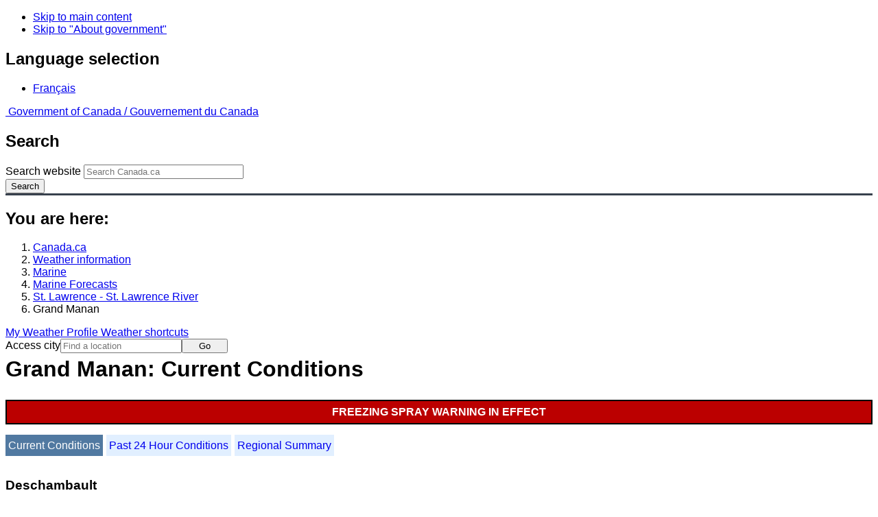

--- FILE ---
content_type: text/html; charset=UTF-8
request_url: https://weather.gc.ca/marine/weatherConditions-currentConditions_e.html?mapID=12&siteID=05600&stationID=WHQ
body_size: 10605
content:
<!DOCTYPE html>
<html class="no-js" lang="en" dir="ltr">
  <head>
    <meta charset="utf-8">
    <!-- Web Experience Toolkit (WET) / Boîte à outils de l'expérience Web (BOEW)
    wet-boew.github.io/wet-boew/License-en.html / wet-boew.github.io/wet-boew/Licence-fr.html -->
    <meta content="width=device-width, initial-scale=1" name="viewport">
    <meta name="dcterms.creator" content="Environment Canada">
    <meta name="dcterms.language" title="ISO639-2" content="eng">
  <link href="/marine/css/marine.css" rel="stylesheet" type="text/css"/>
<style>
   #aaLinks ul li#m05600 { font-weight:bold; }
   #bnLinks ul.mMarineFooter  li#m05600,  #bnLinks ul.mMarineFooter  li#m12 { font-weight:bold; }
</style>
<title>Grand Manan -  St. Lawrence River - Environment Canada</title>
<meta name="dcterms.title" content="Grand Manan -  St. Lawrence River - Environment Canada"/>
<meta name="description" content="Marine weather forecasts, warnings, synopsis, and ice conditions. Hundreds of land and buoy station observations across Canada are also available"/>
<meta name="dcterms.subject" title="scheme" content="Meteorology;Weather;Weather Warnings;Coastal Waters;Waterways;Lakes"/>
<meta name="dcterms.issued" title="W3CDTF" content="2013-04-16"/>
<meta name="dcterms.modified" title="W3CDTF" content="2025-11-12"/>
<link href="/template/gcweb/v15.0.0/GCWeb/assets/favicon.ico" rel="icon" type="image/x-icon">
<link rel="stylesheet" href="/template/gcweb/v15.0.0/GCWeb/css/theme.min.css">
<noscript><link rel="stylesheet" href="/template/gcweb/v15.0.0/wet-boew/css/noscript.min.css"></noscript>
<link rel="stylesheet" href="/203/css/city/jquery-ui-1.10.3.custom.min.css">
<link rel="stylesheet" href="/203/css/base.css">
<link rel="stylesheet" href="/203/css/wxotemplate/wxo.css">
<link rel="stylesheet" href="/203/css/wxotemplate/outdated.css">
<link rel="stylesheet" href="/203/css/wxotemplate/print-sm.css">
<link rel="stylesheet" href="/203/vue/mwp/profileBanner.css">
<script async src="https://www.googletagmanager.com/gtag/js?id=G-KRTDXYDHQP"></script>
<script>
(function () {
  'use strict';
  window.dataLayer = window.dataLayer || [];
  window.gtag = function () {
    window.dataLayer.push(arguments);
  };
  window.gtag('js', new Date());

  window.gtag('config', 'G-KRTDXYDHQP');
}());
</script>
<!-- Google Tag Manager -->
<script>
(function (w,d,s,l,i) {
  'use strict';
  w[l] = w[l] || [];
  w[l].push({'gtm.start': new Date().getTime(), event: 'gtm.js'});
  var f = d.getElementsByTagName(s)[0];
  var j = d.createElement(s);
  var dl = l != 'dataLayer' ? '&l=' + l : '';
  j.async = true;
  j.src = 'https://www.googletagmanager.com/gtm.js?id=' + i + dl;
  f.parentNode.insertBefore(j,f);
}(window, window.document, 'script', 'dataLayer', 'GTM-MLV9G4T'));
</script>
<!-- End Google Tag Manager -->
</head>
<body>
    <ul id="wb-tphp">
  <li class="wb-slc">
    <a class="wb-sl" href="#wb-cont">Skip to main content</a>
  </li>
  <li class="wb-slc visible-sm visible-md visible-lg">
    <a class="wb-sl" href="#wb-info">Skip to "About government"</a>
  </li>
</ul>
<header>
  <div id="wb-bnr" class="container">
    <section id="wb-lng" class="text-right">
      <h2 class="wb-inv">Language selection</h2>
      <ul class="list-inline margin-bottom-none">
        <li>
          <a href="/include/lang.php" hreflang="fr" rel="alternate">
            Français          </a>
        </li>
      </ul>
    </section>
    <div class="row">
      <div class="brand col-xs-5 col-md-4">
        <a href="http://www.canada.ca/en.html" hreflang="en" rel="external">
          <img src="/template/gcweb/v15.0.0/GCWeb/assets/sig-blk-en.svg" alt="">
          <span class="wb-inv">
            Government of Canada /
            <span lang="fr">Gouvernement du Canada</span>
          </span>
        </a>
      </div>
      <section id="wb-srch" class="col-lg-8 text-right">
        <h2>Search</h2>
        <form action="https://www.canada.ca/en/environment-climate-change/weather/search.html" method="get"
        name="cse-search-box" role="search" class="form-inline">
          <div class="form-group">
            <label for="wb-srch-q" class="wb-inv">Search website</label>
            <input id="wb-srch-q" list="wb-srch-q-ac" class="wb-srch-q form-control" name="q"
            type="search" value="" size="27" maxlength="150" placeholder="Search Canada.ca">
            <datalist id="wb-srch-q-ac">
            </datalist>
          </div>
          <div class="form-group submit">
            <button type="submit" id="wb-srch-sub" class="btn btn-primary btn-small" name="wb-srch-sub">
              <span class="glyphicon-search glyphicon"></span>
              <span class="wb-inv">Search</span>
            </button>
          </div>
        </form>
      </section>
    </div>
  </div>
  <nav id="wb-bc" property="breadcrumb">
    <h2>You are here:</h2>
    <div class="container">
      <ol class="breadcrumb">
          <li><a href="http://www.canada.ca/en.html" hreflang="en">Canada.ca</a></li>
<li><a href="/index_e.html">Weather information</a></li>
<li><a href="/mainmenu/marine_menu_e.html">Marine</a></li>
<li><a href="/marine/index_e.html">Marine Forecasts</a></li>
<li><a href="/marine/region_e.html?mapID=12">St. Lawrence - St. Lawrence River</a></li><li>Grand Manan</li>
      </ol>
    </div>
  </nav>
</header>

<!-- 4127 -->
<div class="container hidden-print">
  <div class="mrgn-tp-sm">
      <span class="pull-right profile-link mrgn-rght-sm mrgn-bttm-sm hidden">
      <a class="btn btn-default btn-sm ga-mwp" role="button"
    href="/myprofile/index_e.html">My Weather Profile      </a>
    </span>
      <span class="pull-right mrgn-rght-sm mrgn-bttm-sm">
      <a href="#favourites-panel" aria-controls="favourites-panel"
      class="btn btn-default btn-sm overlay-lnk" id="weather-shortcuts-link">Weather shortcuts</a>
    </span>
    <div class="pull-right mrgn-rght-sm mrgn-bttm-lg">
      <form role="search" id="cityjump" method="GET"
      action="/city/jump_e.html">
        <label id="search-label" for="city" accesskey="g" class="wb-inv">Access city</label>
        <input id="city" type="text" name="city" pattern=".{2,}" required
        title="Please enter at least two characters"
        placeholder="Find a location">
        <button type="submit" id="jump" value="Go" class="btn btn-default btn-sm">Go</button>
      </form>
    </div>
  </div>
</div>
<div class="clearfix"></div>

<div id='collapsible-alerts' class='container'></div>
<div class="clearfix"></div>
<main property="mainContentOfPage" class="container">
  <h1 id="wb-cont">Grand Manan: Current Conditions</h1>
  <div id="warningBannerHolder">
<div class="navaid"><h2 style="display:none">Warnings</h2></div>
<div id="warningBanner" class="banner-warning">
  <ul>
    <li>
      <a href="#warnings" class="wb-tabs-ext">Freezing spray warning&nbsp;in effect</a>
    </li>
  </ul>
</div></div>
  
<div id="wc-nav">
	<ul id="wc-nav-list">
	<li><a href="weatherConditions-currentConditions_e.html?mapID=12&amp;siteID=05600&amp;stationID=WHQ" id="on">Current Conditions</a></li><li><a href="weatherConditions-24hrObsHistory_e.html?mapID=12&amp;siteID=05600&amp;stationID=WHQ">Past 24 Hour Conditions</a></li><li><a href="weatherConditions-regionalSummary_e.html?mapID=12&amp;siteID=05600&amp;stationID=WHQ">Regional Summary</a></li>	</ul>
</div>
<div class="gecko-margin-fix">&nbsp;</div>
<h3>Deschambault</h3><span class="issuedTime">04:00&nbsp;AM&nbsp;EST&nbsp;21&nbsp;January&nbsp;2026</span><div class="table-responsive">
  <table class="table">
    <caption>
      <span class="hidden-xs">This table is a summary of hourly weather conditions for the weather station or buoy.<br/>Please note that these observations might not always be representative of weather conditions over their associated marine area.</span>
      <details class="visible-xs">
        <summary>Disclaimer</summary>
        <p class="mrgn-bttm-0">This table is a summary of hourly weather conditions for the weather station or buoy.<br/>Please note that these observations might not always be representative of weather conditions over their associated marine area.</p>
      </details>
    </caption>
    <tbody>
      <tr>
        <th class="info">Wind&nbsp;<span class="blackbold">(<a href="https://www.canada.ca/en/environment-climate-change/services/weather-general-tools-resources/glossary.html#wsglossaryK">knots</a>)</span></th>
        <td>WNW 2</td>
        <th class="info">Air temperature&nbsp;<span>(&deg;<abbr title="Celsius">C</abbr>)</span></th>
        <td>-16</td>
      </tr>
      <tr>
        <th class="info">Conditions</th>
        <td>N/A</td>
        <th class="info">Relative humidity&nbsp;<span>(%)</span></th>
        <td>77</td>
      </tr>
      <tr>
        <th class="info">Visibility&nbsp;<span>(<abbr title="kilometres">km</abbr>)</span></th>
        <td>N/A</td>
        <th class="info">Dew point temperature&nbsp;<span>(&deg;<abbr title="Celsius">C</abbr>)</span></th>
        <td>-19</td>
      </tr>
      <tr>
        <th class="info">Pressure and tendency&nbsp;<span>(<abbr title="kilopascales">kPa</abbr>)</span></th>
        <td>N/A</td>
        <th class="info">Wind Chill</th>
        <td>-19</td>
      </tr>
      <tr>
        <th class="info">Sunrise</th>
        <td>--</td>
        <th class="info">Sunset</th>
        <td>--</td>
      </tr>
    </tbody>
  </table>
</div><p><a href="#skip" class="wb-sl">Skip Image</a></p>
  <div class="row mrgn-bttm-md">

<form id="formSelect" method="get" action="/marine/incs/wc_select.php">
  <div class="col-lg-6 col-md-6 col-sm-5 col-xs-12">
    <label for="bsSelect" class="stationLabel">Select a location below:</label>
  </div>
  <div class="col-lg-6 col-md-6 col-sm-7 col-xs-12 textright">
    <select id="bsSelect" name="bsSelect" class="input-sm">
      <option value="/marine/forecast_e.html?mapID=12&amp;siteID=05600">Select a Buoy or Land Station</option>
      <optgroup class="header-buoy" label="Buoys:">
        <option class="buoy" value="/marine/weatherConditions-currentConditions_e.html?mapID=12&amp;siteID=05600&amp;stationID=45152">Lake Nipissing - 45152</option>
      </optgroup>
      <optgroup class="header-land" label="Land Stations:">
        <option class="land" value="/marine/weatherConditions-currentConditions_e.html?mapID=12&amp;siteID=05600&amp;stationID=YBG">Bagotville, CFB</option>
        <option class="land" value="/marine/weatherConditions-currentConditions_e.html?mapID=12&amp;siteID=05600&amp;stationID=YBC">Baie-Comeau Airport</option>
        <option class="land" value="/marine/weatherConditions-currentConditions_e.html?mapID=12&amp;siteID=05600&amp;stationID=WXS">Bas Caraquet</option>
        <option class="land" value="/marine/weatherConditions-currentConditions_e.html?mapID=12&amp;siteID=05600&amp;stationID=ZBF">Bathurst Airport</option>
        <option class="land" value="/marine/weatherConditions-currentConditions_e.html?mapID=12&amp;siteID=05600&amp;stationID=XBO">Beauport</option>
        <option class="land" value="/marine/weatherConditions-currentConditions_e.html?mapID=12&amp;siteID=05600&amp;stationID=WVU">Brier Island</option>
        <option class="land" value="/marine/weatherConditions-currentConditions_e.html?mapID=12&amp;siteID=05600&amp;stationID=WSG">Cap-Chat</option>
        <option class="land" value="/marine/weatherConditions-currentConditions_e.html?mapID=12&amp;siteID=05600&amp;stationID=WRZ">Cap-d'Espoir</option>
        <option class="land" value="/marine/weatherConditions-currentConditions_e.html?mapID=12&amp;siteID=05600&amp;stationID=WQM">Cap-Rouge</option>
        <option class="land" value="/marine/weatherConditions-currentConditions_e.html?mapID=12&amp;siteID=05600&amp;stationID=ZCR">Charlo</option>
        <option class="land" value="/marine/weatherConditions-currentConditions_e.html?mapID=12&amp;siteID=05600&amp;stationID=WHQ">Deschambault</option>
        <option class="land" value="/marine/weatherConditions-currentConditions_e.html?mapID=12&amp;siteID=05600&amp;stationID=AFY">Fundy Park (Alma)</option>
        <option class="land" value="/marine/weatherConditions-currentConditions_e.html?mapID=12&amp;siteID=05600&amp;stationID=YGP">Gaspé Airport</option>
        <option class="land" value="/marine/weatherConditions-currentConditions_e.html?mapID=12&amp;siteID=05600&amp;stationID=XGM">Grand Manan</option>
        <option class="land" value="/marine/weatherConditions-currentConditions_e.html?mapID=12&amp;siteID=05600&amp;stationID=YQM">Greater Moncton Roméo LeBlanc Int'l Airport</option>
        <option class="land" value="/marine/weatherConditions-currentConditions_e.html?mapID=12&amp;siteID=05600&amp;stationID=WQO">Île Bicquette</option>
        <option class="land" value="/marine/weatherConditions-currentConditions_e.html?mapID=12&amp;siteID=05600&amp;stationID=WER">Île d'Orléans</option>
        <option class="land" value="/marine/weatherConditions-currentConditions_e.html?mapID=12&amp;siteID=05600&amp;stationID=WAF">Île Rouge</option>
        <option class="land" value="/marine/weatherConditions-currentConditions_e.html?mapID=12&amp;siteID=05600&amp;stationID=WJO">Jonquière</option>
        <option class="land" value="/marine/weatherConditions-currentConditions_e.html?mapID=12&amp;siteID=05600&amp;stationID=AKC">Kouchibouguac</option>
        <option class="land" value="/marine/weatherConditions-currentConditions_e.html?mapID=12&amp;siteID=05600&amp;stationID=WEW">L'Assomption</option>
        <option class="land" value="/marine/weatherConditions-currentConditions_e.html?mapID=12&amp;siteID=05600&amp;stationID=WIG">L'Isle-aux-Grues</option>
        <option class="land" value="/marine/weatherConditions-currentConditions_e.html?mapID=12&amp;siteID=05600&amp;stationID=WST">La Pocatière</option>
        <option class="land" value="/marine/weatherConditions-currentConditions_e.html?mapID=12&amp;siteID=05600&amp;stationID=WTT">Lac Memphrémagog</option>
        <option class="land" value="/marine/weatherConditions-currentConditions_e.html?mapID=12&amp;siteID=05600&amp;stationID=WBS">Lac Saint-Pierre</option>
        <option class="land" value="/marine/weatherConditions-currentConditions_e.html?mapID=12&amp;siteID=05600&amp;stationID=ACQ">Miramichi</option>
        <option class="land" value="/marine/weatherConditions-currentConditions_e.html?mapID=12&amp;siteID=05600&amp;stationID=WMI">Miscou Island</option>
        <option class="land" value="/marine/weatherConditions-currentConditions_e.html?mapID=12&amp;siteID=05600&amp;stationID=WIX">Mistook</option>
        <option class="land" value="/marine/weatherConditions-currentConditions_e.html?mapID=12&amp;siteID=05600&amp;stationID=YYY">Mont-Joli Airport</option>
        <option class="land" value="/marine/weatherConditions-currentConditions_e.html?mapID=12&amp;siteID=05600&amp;stationID=YHU">Montréal Metropolitain Airport</option>
        <option class="land" value="/marine/weatherConditions-currentConditions_e.html?mapID=12&amp;siteID=05600&amp;stationID=YUL">Montréal-Trudeau Int'l Airport</option>
        <option class="land" value="/marine/weatherConditions-currentConditions_e.html?mapID=12&amp;siteID=05600&amp;stationID=WOC">New Carlisle</option>
        <option class="land" value="/marine/weatherConditions-currentConditions_e.html?mapID=12&amp;siteID=05600&amp;stationID=WOD">Normandin</option>
        <option class="land" value="/marine/weatherConditions-currentConditions_e.html?mapID=12&amp;siteID=05600&amp;stationID=YYB">North Bay Airport</option>
        <option class="land" value="/marine/weatherConditions-currentConditions_e.html?mapID=12&amp;siteID=05600&amp;stationID=WNE">North Cape</option>
        <option class="land" value="/marine/weatherConditions-currentConditions_e.html?mapID=12&amp;siteID=05600&amp;stationID=WPE">Point Lepreau</option>
        <option class="land" value="/marine/weatherConditions-currentConditions_e.html?mapID=12&amp;siteID=05600&amp;stationID=WQV">Pointe Claveau</option>
        <option class="land" value="/marine/weatherConditions-currentConditions_e.html?mapID=12&amp;siteID=05600&amp;stationID=WQD">Pointe de l'Islet</option>
        <option class="land" value="/marine/weatherConditions-currentConditions_e.html?mapID=12&amp;siteID=05600&amp;stationID=WYQ">Pointe-au-Père</option>
        <option class="land" value="/marine/weatherConditions-currentConditions_e.html?mapID=12&amp;siteID=05600&amp;stationID=WTG">Pointe-des-Monts</option>
        <option class="land" value="/marine/weatherConditions-currentConditions_e.html?mapID=12&amp;siteID=05600&amp;stationID=WIP">Pointe-Noire</option>
        <option class="land" value="/marine/weatherConditions-currentConditions_e.html?mapID=12&amp;siteID=05600&amp;stationID=WBY">Port Menier</option>
        <option class="land" value="/marine/weatherConditions-currentConditions_e.html?mapID=12&amp;siteID=05600&amp;stationID=WSF">Rivière-la-Madeleine</option>
        <option class="land" value="/marine/weatherConditions-currentConditions_e.html?mapID=12&amp;siteID=05600&amp;stationID=YRJ">Roberval Airport</option>
        <option class="land" value="/marine/weatherConditions-currentConditions_e.html?mapID=12&amp;siteID=05600&amp;stationID=YSJ">Saint John Airport</option>
        <option class="land" value="/marine/weatherConditions-currentConditions_e.html?mapID=12&amp;siteID=05600&amp;stationID=WBZ">Saint-Anicet</option>
        <option class="land" value="/marine/weatherConditions-currentConditions_e.html?mapID=12&amp;siteID=05600&amp;stationID=WVQ">Sainte-Anne-de-Bellevue</option>
        <option class="land" value="/marine/weatherConditions-currentConditions_e.html?mapID=12&amp;siteID=05600&amp;stationID=YZV">Sept-Îles Airport</option>
        <option class="land" value="/marine/weatherConditions-currentConditions_e.html?mapID=12&amp;siteID=05600&amp;stationID=WSS">St. Stephen</option>
        <option class="land" value="/marine/weatherConditions-currentConditions_e.html?mapID=12&amp;siteID=05600&amp;stationID=YRQ">Trois-Rivières Airport</option>
        <option class="land" value="/marine/weatherConditions-currentConditions_e.html?mapID=12&amp;siteID=05600&amp;stationID=YQI">Yarmouth Airport</option>
      </optgroup>
    </select>
    <input class="btn btn-primary" type="submit" value="Go"/>
  </div>
</form>  </div>
  <p class="visible-xs">Zoom-in to make a selection</p>
  <div class="row">
    <div class="col-lg-12 col-md-12 col-sm-12 col-xs-12">
      <img src="/data/marine/base_images/StLawrence_stations_e.gif" width="590" alt="Map of St. Lawrence - St. Lawrence River marine weather areas" title="Map of St. Lawrence - St. Lawrence River marine weather areas" usemap="#StationsMap" class="img-responsive center-block"/>

<map name="StationsMap" id="StationsMap" title="St. Lawrence - St. Lawrence River">
	<area title="Cap-Chat" alt="Cap-Chat" shape="circle" coords="443,89,6" href="weatherConditions-currentConditions_e.html?mapID=12&amp;siteID=05600&amp;stationID=WSG" />
	<area title="Mont-Joli Airport" alt="Mont-Joli Airport" shape="circle" coords="402,135,6" href="weatherConditions-currentConditions_e.html?mapID=12&amp;siteID=05600&amp;stationID=YYY" />
	<area title="Bathurst Airport" alt="Bathurst Airport" shape="circle" coords="508,146,6" href="weatherConditions-currentConditions_e.html?mapID=12&amp;siteID=05600&amp;stationID=ZBF" />
	<area title="Ãle Bicquette" alt="Ãle Bicquette" shape="circle" coords="383,156,6" href="weatherConditions-currentConditions_e.html?mapID=12&amp;siteID=05600&amp;stationID=WQO" />
	<area title="Charlo" alt="Charlo" shape="circle" coords="478,138,6" href="weatherConditions-currentConditions_e.html?mapID=12&amp;siteID=05600&amp;stationID=ZCR" />
	<area title="Port Menier" alt="Port Menier" shape="circle" coords="500,15,6" href="weatherConditions-currentConditions_e.html?mapID=12&amp;siteID=05600&amp;stationID=WBY" />
	<area title="Miramichi" alt="Miramichi" shape="circle" coords="533,173,6" href="weatherConditions-currentConditions_e.html?mapID=12&amp;siteID=05600&amp;stationID=ACQ" />
	<area title="Pointe-au-PÃ¨re" alt="Pointe-au-PÃ¨re" shape="circle" coords="396,145,6" href="weatherConditions-currentConditions_e.html?mapID=12&amp;siteID=05600&amp;stationID=WYQ" />
	<area title="Fundy Park (Alma)" alt="Fundy Park (Alma)" shape="circle" coords="585,233,6" href="weatherConditions-currentConditions_e.html?mapID=12&amp;siteID=05600&amp;stationID=AFY" />
	<area title="New Carlisle" alt="New Carlisle" shape="circle" coords="513,121,6" href="weatherConditions-currentConditions_e.html?mapID=12&amp;siteID=05600&amp;stationID=WOC" />
	<area title="Grand Manan" alt="Grand Manan" shape="circle" coords="542,310,6" href="weatherConditions-currentConditions_e.html?mapID=12&amp;siteID=05600&amp;stationID=XGM" />
	<area title="Bas Caraquet" alt="Bas Caraquet" shape="circle" coords="534,122,6" href="weatherConditions-currentConditions_e.html?mapID=12&amp;siteID=05600&amp;stationID=WXS" />
	<area title="CFB Bagotville" alt="CFB Bagotville" shape="circle" coords="315,189,6" href="weatherConditions-currentConditions_e.html?mapID=12&amp;siteID=05600&amp;stationID=YBG" />
	<area title="JonquiÃ¨re" alt="JonquiÃ¨re" shape="circle" coords="305,188,6" href="weatherConditions-currentConditions_e.html?mapID=12&amp;siteID=05600&amp;stationID=WJO" />
	<area title="Mistook" alt="Mistook" shape="circle" coords="283,186,6" href="weatherConditions-currentConditions_e.html?mapID=12&amp;siteID=05600&amp;stationID=WIX" />
	<area title="Normandin" alt="Normandin" shape="circle" coords="252,184,6" href="weatherConditions-currentConditions_e.html?mapID=12&amp;siteID=05600&amp;stationID=WOD" />
	<area title="Roberval Airport" alt="Roberval Airport" shape="circle" coords="267,198,6" href="weatherConditions-currentConditions_e.html?mapID=12&amp;siteID=05600&amp;stationID=YRJ" />
	<area title="Deschambault" alt="Deschambault" shape="circle" coords="323,286,6" href="weatherConditions-currentConditions_e.html?mapID=12&amp;siteID=05600&amp;stationID=WHQ" />
	<area title="Beauport" alt="Beauport" shape="circle" coords="338,262,6" href="weatherConditions-currentConditions_e.html?mapID=12&amp;siteID=05600&amp;stationID=XBO" />
	<area title="North Bay Airport" alt="North Bay Airport" shape="circle" coords="49,392,6" href="weatherConditions-currentConditions_e.html?mapID=12&amp;siteID=05600&amp;stationID=YYB" />
	<area title="Trois-RiviÃ¨res Airport" alt="Trois-RiviÃ¨res Airport" shape="circle" coords="301,313,6" href="weatherConditions-currentConditions_e.html?mapID=12&amp;siteID=05600&amp;stationID=YRQ" />
	<area title="Lake Nipissing - 45152" alt="Lake Nipissing - 45152" shape="circle" coords="38,402,8" href="weatherConditions-currentConditions_e.html?mapID=12&amp;siteID=05600&amp;stationID=45152" />
	<area title="Kouchibouguac" alt="Kouchibouguac" shape="circle" coords="572,189,6" href="weatherConditions-currentConditions_e.html?mapID=12&amp;siteID=05600&amp;stationID=AKC" />
	<area title="Baie-Comeau Airport" alt="Baie-Comeau Airport" shape="circle" coords="392,110,6" href="weatherConditions-currentConditions_e.html?mapID=12&amp;siteID=05600&amp;stationID=YBC" />
	<area title="Ãle d'OrlÃ©ans" alt="Ãle d'OrlÃ©ans" shape="circle" coords="350,256,6" href="weatherConditions-currentConditions_e.html?mapID=12&amp;siteID=05600&amp;stationID=WER" />
	<area title="Saint-Anicet" alt="Saint-Anicet" shape="circle" coords="261,402,6" href="weatherConditions-currentConditions_e.html?mapID=12&amp;siteID=05600&amp;stationID=WBZ" />
	<area title="Sainte-Anne-de-Bellevue" alt="Sainte-Anne-de-Bellevue" shape="circle" coords="266,381,6" href="weatherConditions-currentConditions_e.html?mapID=12&amp;siteID=05600&amp;stationID=WVQ" />
	<area title="Cap-Rouge" alt="Cap-Rouge" shape="circle" coords="330,181,6" href="weatherConditions-currentConditions_e.html?mapID=12&amp;siteID=05600&amp;stationID=WQM" />
	<area title="Lac MemphrÃ©magog" alt="Lac MemphrÃ©magog" shape="circle" coords="335,364,6" href="weatherConditions-currentConditions_e.html?mapID=12&amp;siteID=05600&amp;stationID=WTT" />
	<area title="MontrÃ©al Metropolitain Airport" alt="MontrÃ©al Metropolitain Airport" shape="circle" coords="286,370,6" href="weatherConditions-currentConditions_e.html?mapID=12&amp;siteID=05600&amp;stationID=YHU" />
	<area title="MontrÃ©al-Trudeau Int'l Airport" alt="MontrÃ©al-Trudeau Int'l Airport" shape="circle" coords="273,374,6" href="weatherConditions-currentConditions_e.html?mapID=12&amp;siteID=05600&amp;stationID=YUL" />
	<area title="Ãle Rouge" alt="Ãle Rouge" shape="circle" coords="372,184,6" href="weatherConditions-currentConditions_e.html?mapID=12&amp;siteID=05600&amp;stationID=WAF" />
	<area title="Lac Saint-Pierre" alt="Lac Saint-Pierre" shape="circle" coords="289,328,6" href="weatherConditions-currentConditions_e.html?mapID=12&amp;siteID=05600&amp;stationID=WBS" />
	<area title="L'Isle-aux-Grues" alt="L'Isle-aux-Grues" shape="circle" coords="358,248,6" href="weatherConditions-currentConditions_e.html?mapID=12&amp;siteID=05600&amp;stationID=WIG" />
	<area title="L'Assomption" alt="L'Assomption" shape="circle" coords="278,352,6" href="weatherConditions-currentConditions_e.html?mapID=12&amp;siteID=05600&amp;stationID=WEW" />
	<area title="Pointe de l'Islet" alt="Pointe de l'Islet" shape="circle" coords="361,183,6" href="weatherConditions-currentConditions_e.html?mapID=12&amp;siteID=05600&amp;stationID=WQD" />
	<area title="Pointe Claveau" alt="Pointe Claveau" shape="circle" coords="346,182,6" href="weatherConditions-currentConditions_e.html?mapID=12&amp;siteID=05600&amp;stationID=WQV" />
	<area title="Sept-Ãles Airport" alt="Sept-Ãles Airport" shape="circle" coords="429,24,6" href="weatherConditions-currentConditions_e.html?mapID=12&amp;siteID=05600&amp;stationID=YZV" />
	<area title="Pointe-des-Monts" alt="Pointe-des-Monts" shape="circle" coords="414,90,6" href="weatherConditions-currentConditions_e.html?mapID=12&amp;siteID=05600&amp;stationID=WTG" />
	<area title="North Cape" alt="North Cape" shape="circle" coords="582,145,6" href="weatherConditions-currentConditions_e.html?mapID=12&amp;siteID=05600&amp;stationID=WNE" />
	<area title="Pointe-Noire" alt="Pointe-Noire" shape="circle" coords="425,33,6" href="weatherConditions-currentConditions_e.html?mapID=12&amp;siteID=05600&amp;stationID=WIP" />
	<area title="Yarmouth Airport" alt="Yarmouth Airport" shape="circle" coords="586,341,7" href="weatherConditions-currentConditions_e.html?mapID=12&amp;siteID=05600&amp;stationID=YQI" />
	<area title="Cap-d'Espoir" alt="Cap-d'Espoir" shape="circle" coords="525,93,6" href="weatherConditions-currentConditions_e.html?mapID=12&amp;siteID=05600&amp;stationID=WRZ" />
	<area title="Brier Island" alt="Brier Island" shape="circle" coords="571,323,6" href="weatherConditions-currentConditions_e.html?mapID=12&amp;siteID=05600&amp;stationID=WVU" />
	<area title="RiviÃ¨re-la-Madeleine" alt="RiviÃ¨re-la-Madeleine" shape="circle" coords="478,59,6" href="weatherConditions-currentConditions_e.html?mapID=12&amp;siteID=05600&amp;stationID=WSF" />
	<area title="St. Stephen" alt="St. Stephen" shape="circle" coords="514,291,6" href="weatherConditions-currentConditions_e.html?mapID=12&amp;siteID=05600&amp;stationID=WSS" />
	<area title="GaspÃ© Airport" alt="GaspÃ© Airport" shape="circle" coords="522,69,6" href="weatherConditions-currentConditions_e.html?mapID=12&amp;siteID=05600&amp;stationID=YGP" />
	<area title="Saint John Airport" alt="Saint John Airport" shape="circle" coords="561,265,6" href="weatherConditions-currentConditions_e.html?mapID=12&amp;siteID=05600&amp;stationID=YSJ" />
	<area title="Point Lepreau" alt="Point Lepreau" shape="circle" coords="545,286,6" href="weatherConditions-currentConditions_e.html?mapID=12&amp;siteID=05600&amp;stationID=WPE" />
	<area title="Greater Moncton RomÃ©o LeBlanc Int'l Airport" alt="Greater Moncton RomÃ©o LeBlanc Int'l Airport" shape="circle" coords="582,203,6" href="weatherConditions-currentConditions_e.html?mapID=12&amp;siteID=05600&amp;stationID=YQM" />
	<area title="Miscou Island" alt="Miscou Island" shape="circle" coords="539,106,6" href="weatherConditions-currentConditions_e.html?mapID=12&amp;siteID=05600&amp;stationID=WMI" />
	<area title="Kouchibouguac" alt="Kouchibouguac" shape="circle" coords="554,176,6" href="weatherConditions-currentConditions_e.html?mapID=12&amp;siteID=05600&amp;stationID=AKC" />
	<area title="La PocatiÃ¨re" alt="La PocatiÃ¨re" shape="circle" coords="368,227,6" href="weatherConditions-currentConditions_e.html?mapID=12&amp;siteID=05600&amp;stationID=WST" />
</map>
    </div>
  </div>

  <div id="legend" class="row mrgn-tp-md mrgn-bttm-sm center-block">
    <div class="col-lg-2 col-md-3 col-sm-3 col-xs-4">Legend:</div>
    <div class="col-lg-2 col-md-3 col-sm-3 col-xs-4">
      <img class="mrgn-tp-0" src="images/icon_buoy.gif" width="9" height="9" alt="buoy" title="buoy"/>
      Buoy    </div>
    <div class="col-lg-8 col-md-6 col-sm-6 col-xs-4">
      <img class="mrgn-tp-0" src="images/icon_landStation.gif" width="9" height="9" alt="land station" title="land station"/>
      Land Station    </div>
  </div>

  <div id="legLink" class="row mrgn-tp-md mrgn-bttm-sm center-block">
    <div class="col-md-12 col-sm-12 col-xs-12">&raquo; <a href="https://tides.gc.ca/en/stations">Tides and Water Levels</a></div>  </div>
<span id="skip"></span>
  <div class="clear"></div>
  
<details class="panel panel-info mrgn-tp-lg" open>
  <summary class="panel-heading">
    <h2 class="panel-title">St. Lawrence - St. Lawrence River Area</h2>
  </summary>
  <div class="panel-body">
    <ul class="col-md-6 list-unstyled">
    <li id="m00303"><a href="forecast_e.html?mapID=12&amp;siteID=00303&amp;stationID=WHQ">Anticosti - eastern half</a></li><li id="m00307"><a href="forecast_e.html?mapID=12&amp;siteID=00307&amp;stationID=WHQ">Anticosti - western half</a></li><li id="m23000"><a href="forecast_e.html?mapID=12&amp;siteID=23000&amp;stationID=WHQ">Beauport to L'Isle-aux-Coudres</a></li><li id="m01700"><a href="forecast_e.html?mapID=12&amp;siteID=01700&amp;stationID=WHQ">Browns Bank</a></li><li id="m09900"><a href="forecast_e.html?mapID=12&amp;siteID=09900&amp;stationID=WHQ">Chaleur - Miscou</a></li><li id="m02900"><a href="forecast_e.html?mapID=12&amp;siteID=02900&amp;stationID=WHQ">Cornwall to Montréal</a></li><li id="m23100"><a href="forecast_e.html?mapID=12&amp;siteID=23100&amp;stationID=WHQ">Donnacona to Beauport</a></li><li id="m05200"><a href="forecast_e.html?mapID=12&amp;siteID=05200&amp;stationID=WHQ">Fundy</a></li><li id="m05600"><a href="forecast_e.html?mapID=12&amp;siteID=05600&amp;stationID=WHQ">Grand Manan</a></li><li id="m05807"><a href="forecast_e.html?mapID=12&amp;siteID=05807&amp;stationID=WHQ">Gulf - Magdalen - western half</a></li><li id="m07200"><a href="forecast_e.html?mapID=12&amp;siteID=07200&amp;stationID=WHQ">Kingston to Cornwall</a></li><li id="m17200"><a href="forecast_e.html?mapID=12&amp;siteID=17200&amp;stationID=WHQ">Lake Memphrémagog - northern half</a></li><li id="m08000"><a href="forecast_e.html?mapID=12&amp;siteID=08000&amp;stationID=WHQ">Lake Nipissing</a></li></ul><ul class="col-md-6 list-unstyled"><li id="m17300"><a href="forecast_e.html?mapID=12&amp;siteID=17300&amp;stationID=WHQ">Lake Saint-Jean</a></li><li id="m09100"><a href="forecast_e.html?mapID=12&amp;siteID=09100&amp;stationID=WHQ">Lurcher</a></li><li id="m06600"><a href="forecast_e.html?mapID=12&amp;siteID=06600&amp;stationID=WHQ">L'Isle-aux-Coudres to Tadoussac</a></li><li id="m10000"><a href="forecast_e.html?mapID=12&amp;siteID=10000&amp;stationID=WHQ">Montréal to Trois-Rivières</a></li><li id="m10907"><a href="forecast_e.html?mapID=12&amp;siteID=10907&amp;stationID=WHQ">Northumberland Strait - western half</a></li><li id="m18100"><a href="forecast_e.html?mapID=12&amp;siteID=18100&amp;stationID=WHQ">Pointe à Michel to Pointe-des-Monts</a></li><li id="m11500"><a href="forecast_e.html?mapID=12&amp;siteID=11500&amp;stationID=WHQ">Pointe-des-Monts to Anticosti - northern half</a></li><li id="m11600"><a href="forecast_e.html?mapID=12&amp;siteID=11600&amp;stationID=WHQ">Pointe-des-Monts to Anticosti - southern half</a></li><li id="m17100"><a href="forecast_e.html?mapID=12&amp;siteID=17100&amp;stationID=WHQ">Richelieu River and Northern Lake Champlain</a></li><li id="m02400"><a href="forecast_e.html?mapID=12&amp;siteID=02400&amp;stationID=WHQ">Saguenay to Tadoussac</a></li><li id="m18200"><a href="forecast_e.html?mapID=12&amp;siteID=18200&amp;stationID=WHQ">Tadoussac to Pointe à Michel</a></li><li id="m14500"><a href="forecast_e.html?mapID=12&amp;siteID=14500&amp;stationID=WHQ">Trois-Rivières to Donnacona</a></li>    </ul>
    <div class="clear"></div>
  </div>
</details>

<details class="panel panel-info" open>
  <summary class="panel-heading">
    <h2 class="panel-title">Another Region</h2>
  </summary>
  <div class="panel-body">
    <p class="mrgn-lft-md"><a href="/marine/index_e.html">Marine Weather for Canada</a></p>
    <ul class="col-md-6 list-unstyled">
    <li id="m06"><a href="region_e.html?mapID=06">Arctic - Eastern Arctic</a></li><li id="m05"><a href="region_e.html?mapID=05">Arctic - Western Arctic</a></li><li id="m13"><a href="region_e.html?mapID=13">Atlantic - Labrador</a></li><li id="m15"><a href="region_e.html?mapID=15">Atlantic - Maritimes</a></li><li id="m14"><a href="region_e.html?mapID=14">Atlantic - Newfoundland</a></li><li id="m11"><a href="region_e.html?mapID=11">Great Lakes - Lake Erie and Lake Ontario</a></li><li id="m10"><a href="region_e.html?mapID=10">Great Lakes - Lake Huron</a></li><li id="m09"><a href="region_e.html?mapID=09">Great Lakes - Lake Superior</a></li></ul><ul class="col-md-6 list-unstyled"><li id="m08"><a href="region_e.html?mapID=08">Hudson - Hudson Bay</a></li><li id="m07"><a href="region_e.html?mapID=07">Mackenzie - Mackenzie River</a></li><li id="m03"><a href="region_e.html?mapID=03">Pacific - Georgia Basin</a></li><li id="m01"><a href="region_e.html?mapID=01">Pacific - North Coast</a></li><li id="m02"><a href="region_e.html?mapID=02">Pacific - South Coast</a></li><li id="m04"><a href="region_e.html?mapID=04">Prairies - Manitoba Lakes</a></li><li id="m12"><a href="region_e.html?mapID=12">St. Lawrence - St. Lawrence River</a></li>    </ul>
    <div class="clear"></div>
  </div>
</details>
  <section id="favourites-panel" class="modal-content overlay-def wb-overlay wb-panel-r"> <header class="modal-header"> <h2 class="modal-title">Weather shortcuts</h2> </header> <div class="modal-body"> <div id="favourites-div-addorg"> <button type="button" id="favourites-btn-add" class="btn btn-default btn-sm pull-left">Add to shortcuts</button> <button type="button" id="favourites-btn-organize" class="btn btn-default btn-sm pull-right">Organize shortcuts</button> <div class="clearfix"></div> <br> </div> <section id="favourites-div-panel"> <header id="favourites-div-heading" class="hidden panel-heading"> <h3 class="panel-title">Organize Shortcuts</h3> </header> <div id="favourites-div-body"> <div class="clearfix"></div> <p id="favourites-txt-description" class="hidden small text-center">Select to drag and drop, rename or delete.</p> <div class="clearfix"></div> <h4 id="favourites-txt-none" class="hidden text-center">No shortcuts</h4> <div class="clearfix"></div> <ul id="favourites-list"> <li data-href="https://www.canada.ca/en/environment-climate-change/services/report-severe-weather/overview.html"> <a href="https://www.canada.ca/en/environment-climate-change/services/report-severe-weather/overview.html" hreflang="en" rel="external">Report Severe Weather</a> </li> <li data-href="/canada_e.html"> <a href="/canada_e.html" hreflang="en">Canadian Weather</a> </li> <li data-href="/index_e.html?layers=,radar"> <a href="/index_e.html?layers=,radar" hreflang="en">Weather Radar - Canada</a> </li> <li data-href="/satellite/index_e.html"> <a href="/satellite/index_e.html" hreflang="en">Satellite - Canada</a> </li> <li data-href="/marine/index_e.html"> <a href="/marine/index_e.html" hreflang="en">Marine - Canada</a> </li> <li data-href="/mainmenu/airquality_menu_e.html"> <a href="/mainmenu/airquality_menu_e.html" hreflang="en">Air Quality</a> </li> <li data-href="https://www.canada.ca/en/environment-climate-change/services/ice-forecasts-observations/latest-conditions.html"> <a href="https://www.canada.ca/en/environment-climate-change/services/ice-forecasts-observations/latest-conditions.html" hreflang="en" rel="external">Canadian Ice Service</a> </li> <li data-href="/saisons/index_e.html"> <a href="/saisons/index_e.html" hreflang="en">Seasonal forecasts</a> </li> <li data-href="/forecast/public_bulletins_e.html"> <a href="/forecast/public_bulletins_e.html" hreflang="en">Extended forecast</a> </li> <li data-href="/index_e.html?layers=alert"> <a href="/index_e.html?layers=alert" hreflang="en">Public Alerts - Canada</a> </li> <li data-href="/index_e.html?layers=,,lightning"> <a href="/index_e.html?layers=,,lightning" hreflang="en">Lightning</a> </li> <li data-href="/hurricane/index_e.html"> <a href="/hurricane/index_e.html" hreflang="en">Hurricane</a> </li> <li data-href="/warnings/weathersummaries_e.html"> <a href="/warnings/weathersummaries_e.html" hreflang="en">Weather Summaries</a> </li> <li data-href="https://www.canada.ca/en/environment-climate-change/services/seasonal-weather-hazards.html"> <a href="https://www.canada.ca/en/environment-climate-change/services/seasonal-weather-hazards.html" hreflang="en" rel="external">Hazardous Weather</a> </li> <li data-href="/model_forecast/model_e.html"> <a href="/model_forecast/model_e.html" hreflang="en">Global and Regional forecast models</a> </li> <li data-href="/astro/index_e.html"> <a href="/astro/index_e.html" hreflang="en">Astronomy</a> </li> <li data-href="https://www.canada.ca/en/environment-climate-change/services/water-overview/quantity/monitoring/survey.html"> <a href="https://www.canada.ca/en/environment-climate-change/services/water-overview/quantity/monitoring/survey.html" hreflang="en" rel="external">Water Level and Flow</a> </li> <li data-href="https://climate.weather.gc.ca/index_e.html"> <a href="https://climate.weather.gc.ca/index_e.html" hreflang="en" rel="external">Historical Climate Data</a> </li> <li data-href="https://flightplanning.navcanada.ca/cgi-bin/CreePage.pl?Langue=anglais&NoSession=NS_Inconnu&Page=forecast-observation&TypeDoc=html"> <a href="https://flightplanning.navcanada.ca/cgi-bin/CreePage.pl?Langue=anglais&NoSession=NS_Inconnu&Page=forecast-observation&TypeDoc=html" hreflang="en" rel="external">Aviation</a> </li> <li data-href="https://www.canada.ca/en/environment-climate-change/services/types-weather-forecasts-use/public/guide.html"> <a href="https://www.canada.ca/en/environment-climate-change/services/types-weather-forecasts-use/public/guide.html" hreflang="en" rel="external">Guide to Public forecasts</a> </li> <li data-href="https://www.canada.ca/en/environment-climate-change/services/general-marine-weather-information/publications/guide-forecasts.html"> <a href="https://www.canada.ca/en/environment-climate-change/services/general-marine-weather-information/publications/guide-forecasts.html" hreflang="en" rel="external">Guide to Marine forecasts</a> </li> <li data-href="https://www.canada.ca/en/environment-climate-change/services/weather-health/publications/guide-air-quality-index-forecasts.html"> <a href="https://www.canada.ca/en/environment-climate-change/services/weather-health/publications/guide-air-quality-index-forecasts.html" hreflang="en" rel="external">Guide to Air Quality forecasts</a> </li> <li data-href="https://climate-change.canada.ca/climate-library"> <a href="https://climate-change.canada.ca/climate-library" hreflang="en" rel="external">Canadian Centre for Climate Services Library</a> </li> <li data-href="/windchill/wind_chill_e.html"> <a href="/windchill/wind_chill_e.html" hreflang="en">Wind Chill and Humidex Calculators</a> </li> <li data-href="https://www.canada.ca/en/environment-climate-change/services/weather-health.html"> <a href="https://www.canada.ca/en/environment-climate-change/services/weather-health.html" hreflang="en" rel="external">Weather and your health</a> </li> </ul> <div id="favourites-add" class="hidden"> <div class="panel panel-default"> <div class="favourites-body panel-body"> <div> <span class="float-left glyphicon glyphicon-star" aria-hidden="true"></span> <h5>Add this page</h5> </div> <div class="clearfix"></div> <div class="favourites-add-body"> <label class="float-left">Name</label> <input type="text" id="favourites-text-name" class="favourites-add-text" maxlength="50"> </div> <div class="clearfix"></div> <button type="button" id="favourites-btn-save" class="btn btn-default btn-sm pull-left">Save</button> <button type="button" id="favourites-btn-cancel" class="btn btn-default btn-sm pull-right">Cancel</button> </div> </div> </div> <div class="clearfix"></div> <div class="col-lg-4 col-md-4 col-sm-4 col-xs-4"> <button type="button" id="favourites-btn-rename" class="btn btn-default btn-sm hidden" disabled>Rename</button> </div> <div class="col-lg-4 col-md-4 col-sm-4 col-xs-4"> <button type="button" id="favourites-btn-delete" class="btn btn-danger btn-sm hidden" disabled>Delete</button> </div> <div class="col-lg-4 col-md-4 col-sm-4 col-xs-4"> <button type="button" id="favourites-btn-close" class="btn btn-default btn-sm hidden">Save</button> </div> <div id="favourites-dlg-samename" class="popup-modal"> <div class="popup-modal-div"> <div class="popup-modal-header"> <span class="popup-modal-close pull-right">×</span> <h5 class="popup-modal-header-text">Add to shortcuts</h5> <div class="clearfix"></div> </div> <div class="popup-modal-content"> <p>The name you have entered for the shortcut already exists on your Weather shortcuts menu. Would you like to overwrite it?</p> <button type="button" class="btn btn-default btn-sm button-yes">Yes</button> <button type="button" class="btn btn-default btn-sm button-no pull-right">No</button> </div> </div> </div> <div id="favourites-dlg-renamematch" class="popup-modal"> <div class="popup-modal-div"> <div class="popup-modal-header"> <span class="popup-modal-close pull-right">×</span> <h5 class="popup-modal-header-text">Rename shortcut</h5> <div class="clearfix"></div> </div> <div class="popup-modal-content"> <p> There is already a shortcut with the same name in this list. Do you want to rename "<span id="replace-text1">link</span>" to "<span id="replace-text2">link(2)</span>"? </p> <button type="button" class="btn btn-default btn-sm button-yes">Yes</button> <button type="button" class="btn btn-default btn-sm button-no pull-right">No</button> </div> </div> </div> <div id="favourites-dlg-maxreached" class="popup-modal"> <div class="popup-modal-div"> <div class="popup-modal-header"> <span class="popup-modal-close pull-right">×</span> <h5 class="popup-modal-header-text">Add to shortcuts</h5> <div class="clearfix"></div> </div> <div class="popup-modal-content"> <p>Your shortcut list has reached the maximum size of 30</p> <button type="button" class="btn btn-default btn-sm button-close">Close</button> </div> </div> </div> </div> </section> <section class="panel panel-primary"> <header class="panel-heading"> <h5 class="panel-title">How to use</h5> </header> <div class="panel-body"> <div class="mwsbodytext parbase section text"> <ul class="list-unstyled"> <li> <details> <summary>Add to shortcuts</summary> <ul class="mrgn-lft-0"> <li class="mrgn-bttm-md">Go to the desired page on the site, open the Weather shortcuts menu and click on the "Add to shortcuts" button</li> <li class="mrgn-bttm-md">Page name will display in the "Add this page" window, the name can be changed by highlighting the text and entering the desired name</li> <li class="mrgn-bttm-md">Click on the "Save" button to add the link to the list</li> <li class="mrgn-bttm-md">Click on the "X" button to close the panel</li> </ul> </details> </li> <li> <details> <summary>Delete a link</summary> <ul class="mrgn-lft-0"> <li class="mrgn-bttm-md">Click on the "Organize shortcuts" button</li> <li class="mrgn-bttm-md">Select the link to delete</li> <li class="mrgn-bttm-md">Click on the "Delete" button to remove the link from the list</li> <li class="mrgn-bttm-md">Click on the "Close" button to save the change</li> </ul> </details> </li> <li> <details> <summary>Move a link up/down the list</summary> <ul class="mrgn-lft-0"> <li class="mrgn-bttm-md">Click on the "Organize shortcuts" button</li> <li class="mrgn-bttm-md">Click and hold the link and move to new location in the list</li> <li class="mrgn-bttm-md">Click on the "Close" button to save the change</li> </ul> </details> </li> <li> <details> <summary>Rename a link</summary> <ul class="mrgn-lft-0"> <li class="mrgn-bttm-md">Click on the "Organize shortcuts" button</li> <li class="mrgn-bttm-md">Select the link to rename</li> <li class="mrgn-bttm-md">Click on the "Rename" button and change the link name</li> <li class="mrgn-bttm-md">Click the enter or tab key</li> <li class="mrgn-bttm-md">Click on the "Close" button to save the change</li> </ul> </details> </li> <li> <details> <summary>Keyboard navigation</summary> <ul class="mrgn-lft-0"> <li class="mrgn-bttm-md"> Use the <kbd>Tab</kbd> key to move to a button or link </li> <li class="mrgn-bttm-md"> Use the <kbd>Enter</kbd> key to click on buttons or links </li> <li class="mrgn-bttm-md">Organize shortcuts navigation <ul class="mrgn-lft-0"> <li class="mrgn-bttm-md"> Use the <kbd><abbr title="Up Arrow">↑</abbr></kbd> Up key to select the link above. If none are selected, it will select the first link. </li> <li class="mrgn-bttm-md"> Use the <kbd><abbr title="Down Arrow">↓</abbr></kbd> Down key to select the link below. If none are selected, it will select the last link. </li> <li class="mrgn-bttm-md"> Use the <kbd>Page Up</kbd> key to move a selection up in the list. </li> <li class="mrgn-bttm-md"> Use the <kbd>Page Down</kbd> key to move a selection down in the list. </li> </ul> </li> </ul> </details> </li> <li> <details> <summary>Restore default list</summary> <div class="alert alert-warning"> <p><strong>Warning:</strong> Clicking on the button below will remove all your customized links.</p> </div> <button type="button" id="favourites-btn-reset" class="btn btn-default btn-sm center-block">Restore default links</button> </details> </li> </ul> </div> </div> </section> </div> </section><section id="confirm-favourites" class="hidden-print mfp-hide modal-content modal-dialog nojs-hide overlay-def"> <header class="modal-header"> <h2 class="modal-title">Customized Weather shortcuts</h2> </header> <div class="modal-body"> <p><strong>Save your customized list as a bookmark.</strong></p> <p>Copy/paste or click on the link below then when the page displays, you can bookmark the page using the web browser. Bookmarking your customized list will allow you to access it even if the local storage on your device is erased.</p> <div id="url6076" class="container-adjust"></div> </div> <div class="modal-footer"> <button class="btn btn-primary popup-modal-dismiss" type="button">Close</button> </div> </section>
<div class="pagedetails container">
  <div class="row">
    <div class="col-sm-6 col-md-5 col-lg-4">
      <a class="btn btn-default btn-block"
      href="/mainmenu/contact_us_e.html" hreflang="en">
        <span class="glyphicon glyphicon-comment mrgn-rght-sm"></span>
        Feedback<span class="wb-inv">about this web site</span>
      </a>
    </div>
  </div>
  <dl id="wb-dtmd">
    <dt>Date modified:</dt>
    <dd>
  <time property="dateModified">2025-11-12</time>
  </dd>
  </dl>
</div>
</main>
<footer id="wb-info">
    <h2 class="wb-inv">About this site</h2>
    <div class="gc-contextual"><div class="container">
    <nav>
      <h3>Environment and natural resources</h3>
      <ul class="list-col-sm-2 list-col-md-3">
                    <li>
                        <a href="/mainmenu/contact_us_e.html" hreflang="en" rel="">
                         Contact us                        </a>
                    </li>
                    <li>
                        <a href="https://www.canada.ca/en/services/environment/our-environment.html" hreflang="en" rel="external">
                         Our environment                        </a>
                    </li>
                    <li>
                        <a href="https://www.canada.ca/en/services/environment/our-environment/nature-based-climate-solutions.html" hreflang="en" rel="external">
                         Nature-based climate solutions                        </a>
                    </li>
      </ul>
    </nav>
    </div></div>

    <div class="gc-main-footer">
        <div class="container">
            <nav>
                <h3>Government of Canada</h3>
                <ul class="list-col-sm-2 list-col-md-3">
                                    <li>
                        <a href="https://www.canada.ca/en/contact.html" hreflang="en" rel="external">
                        All contacts                        </a>
                    </li>
                                    <li>
                        <a href="https://www.canada.ca/en/government/dept.html" hreflang="en" rel="external">
                        Departments and agencies                        </a>
                    </li>
                                    <li>
                        <a href="https://www.canada.ca/en/government/system.html" hreflang="en" rel="external">
                        About government                        </a>
                    </li>
                                </ul>
                <h4><span class="wb-inv">Themes and topics</span></h4>
                <ul class="list-unstyled colcount-sm-2 colcount-md-3">
                         <li>
           <a href="https://www.canada.ca/en/services/jobs.html" hreflang="en" rel="external">
             Jobs           </a>
         </li>
                         <li>
           <a href="https://www.canada.ca/en/services/immigration-citizenship.html" hreflang="en" rel="external">
             Immigration and citizenship           </a>
         </li>
                         <li>
           <a href="https://travel.gc.ca/" hreflang="en" rel="external">
             Travel and tourism           </a>
         </li>
                         <li>
           <a href="https://www.canada.ca/en/services/business.html" hreflang="en" rel="external">
             Business           </a>
         </li>
                         <li>
           <a href="https://www.canada.ca/en/services/benefits.html" hreflang="en" rel="external">
             Benefits           </a>
         </li>
                         <li>
           <a href="https://www.canada.ca/en/services/health.html" hreflang="en" rel="external">
             Health           </a>
         </li>
                         <li>
           <a href="https://www.canada.ca/en/services/taxes.html" hreflang="en" rel="external">
             Taxes           </a>
         </li>
                         <li>
           <a href="http://www.canada.ca/en/services/environment.html" hreflang="en" rel="external">
             Environment and natural resources           </a>
         </li>
                         <li>
           <a href="https://www.canada.ca/en/services/defence.html" hreflang="en" rel="external">
             National security and defence           </a>
         </li>
                         <li>
           <a href="https://www.canada.ca/en/services/culture.html" hreflang="en" rel="external">
             Culture, history and sport           </a>
         </li>
                         <li>
           <a href="https://www.canada.ca/en/services/policing.html" hreflang="en" rel="external">
             Policing, justice and emergencies           </a>
         </li>
                         <li>
           <a href="https://www.canada.ca/en/services/transport.html" hreflang="en" rel="external">
             Transport and infrastructure           </a>
         </li>
                         <li>
           <a href="http://international.gc.ca/world-monde/index.aspx?lang=eng" hreflang="en" rel="external">
             Canada and the world           </a>
         </li>
                         <li>
           <a href="https://www.canada.ca/en/services/finance.html" hreflang="en" rel="external">
             Money and finance           </a>
         </li>
                         <li>
           <a href="https://www.canada.ca/en/services/science.html" hreflang="en" rel="external">
             Science and innovation           </a>
         </li>
                         <li>
           <a href="https://www.canada.ca/en/services/indigenous-peoples.html" hreflang="en" rel="external">
             Indigenous peoples           </a>
         </li>
                         <li>
           <a href="https://www.canada.ca/en/services/veterans-military.html" hreflang="en" rel="external">
             Veterans and military           </a>
         </li>
                         <li>
           <a href="https://www.canada.ca/en/services/youth.html" hreflang="en" rel="external">
             Youth           </a>
         </li>
                      </ul>
            </nav>
        </div>
    </div>

    <div class="gc-sub-footer">
        <div class="container d-flex align-items-center">
            <nav>
                <h3 class="wb-inv">Government of Canada Corporate</h3>
                <ul>
          <li>
           <a href="https://www.canada.ca/en/social.html" hreflang="en" rel="external">Social media</a>
         </li>
          <li>
           <a href="https://www.canada.ca/en/mobile.html" hreflang="en" rel="external">Mobile applications</a>
         </li>
          <li>
           <a href="https://www.canada.ca/en/government/about.html" hreflang="en" rel="external">About Canada.ca</a>
         </li>
          <li>
           <a href="https://www.canada.ca/en/transparency/terms.html" hreflang="en" rel="external">Terms and conditions</a>
         </li>
          <li>
           <a href="https://www.canada.ca/en/transparency/privacy.html" hreflang="en" rel="external">Privacy</a>
         </li>
       </ul>
            </nav>
            <div class="wtrmrk align-self-end">
                <img src="/template/gcweb/v15.0.0/GCWeb/assets/wmms-blk.svg" alt="Symbol of the Government of Canada">
            </div>
        </div>
    </div>
</footer>
<script src="/203/js/sanitizeurl.js"></script>
<script src="/template/gcweb/v15.0.0/wet-boew/js/jquery/2.2.4/jquery.min.js"></script>
<script src="/template/gcweb/v15.0.0/wet-boew/js/wet-boew.min.js"></script>
<script src="/template/gcweb/v15.0.0/GCWeb/js/theme.min.js"></script>
<script src="/203/js/city/jquery-ui-1.10.3.custom.min.js"></script>
<script src="/203/js/shared-js/sortable-1.7.min.js"></script>
<script src="/203/js/shared-js/modals-1.0.min.js"></script>
<script src="/203/js/myprofile/jquery.query-object.js"></script>
<script src="/203/js/favourites/favourites-1.7.min.js"></script>
<script src="/203/vue/mwp/profileBanner.umd.min.js"></script>
  <script src="/cacheable/js/marine/dropdown.js"></script>
  <script src="/cacheable/js/marine/areas_list.js"></script>
  <script>
    $(function(){
      $('#m05600').addClass('bold');
      $('#m12').addClass('bold');
    });
  </script>
</body>
</html>
